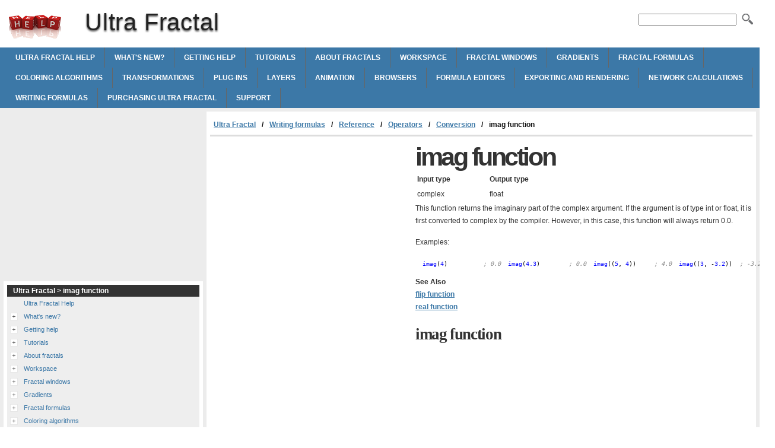

--- FILE ---
content_type: text/html
request_url: http://ultrafractal.helpmax.net/en/writing-formulas/reference/operators/conversion/imag-function/
body_size: 9046
content:
<!doctype html><html lang=en xml:lang=en>
<head>
<meta charset=utf-8>
<meta content="width=device-width,minimum-scale=1" name=viewport>
<title>imag function | Ultra Fractal</title>
<link rel=stylesheet href=http://d2nwkt1g6n1fev.cloudfront.net/helpmax/wp-content/themes/submax/style.min.v4.css><link rel="shortcut icon" href=http://d2nwkt1g6n1fev.cloudfront.net/helpmax/wp-content/themes/submax/favicon.ico>
<script>
  var _gaq = _gaq || [];
  _gaq.push(['_setAccount', 'UA-10840677-1']);
  _gaq.push(['_setDomainName', '.helpmax.net']);
  _gaq.push(['_trackPageview']);

  (function() {
    var ga = document.createElement('script'); ga.type = 'text/javascript'; ga.async = true;
    ga.src = ('https:' == document.location.protocol ? 'https://ssl' : 'http://www') + '.google-analytics.com/ga.js';
    var s = document.getElementsByTagName('script')[0]; s.parentNode.insertBefore(ga, s);
  })();
</script>
<meta name=generator content="WordPress 3.4.1">
<meta name=description content="imag function Input type Output type complex float This function returns the imaginary part of the complex argument. If the argument">
<link rel=canonical href=http://ultrafractal.helpmax.net/en/writing-formulas/reference/operators/conversion/imag-function/>
</head>
<body>
<div id=wrapper>
<div id=head>
<div class=clearfloat>
<a href=/ hreflang=en title="Ultra Fractal" id=logo>Ultra Fractal</a>
<div id=tagline><h1>Ultra Fractal</h1></div>
<div class=right>
<form id=searchform class=left action=http://ultrafractal.helpmax.net/>
<div><input name=s id=s onfocus="this.value=''"><button id=searchimg></button></div>
</form>
</div>
</div>
<div id=navbar class=clearfloat>
<ul id=page-bar class="left clearfloat">
<li><a href=http://ultrafractal.helpmax.net/en/ultra-fractal-help/>Ultra Fractal Help</a>
<li><a href=http://ultrafractal.helpmax.net/en/whats-new/>What's new?</a>
<li><a href=http://ultrafractal.helpmax.net/en/getting-help/>Getting help</a>
<li><a href=http://ultrafractal.helpmax.net/en/tutorials/>Tutorials</a>
<li><a href=http://ultrafractal.helpmax.net/en/about-fractals/>About fractals</a>
<li><a href=http://ultrafractal.helpmax.net/en/workspace/>Workspace</a>
<li><a href=http://ultrafractal.helpmax.net/en/fractal-windows/>Fractal windows</a>
<li><a href=http://ultrafractal.helpmax.net/en/gradients/>Gradients</a>
<li><a href=http://ultrafractal.helpmax.net/en/fractal-formulas/>Fractal formulas</a>
<li><a href=http://ultrafractal.helpmax.net/en/coloring-algorithms/>Coloring algorithms</a>
<li><a href=http://ultrafractal.helpmax.net/en/transformations/>Transformations</a>
<li><a href=http://ultrafractal.helpmax.net/en/plug-ins/>Plug-ins</a>
<li><a href=http://ultrafractal.helpmax.net/en/layers/>Layers</a>
<li><a href=http://ultrafractal.helpmax.net/en/animation/>Animation</a>
<li><a href=http://ultrafractal.helpmax.net/en/browsers/>Browsers</a>
<li><a href=http://ultrafractal.helpmax.net/en/formula-editors/>Formula editors</a>
<li><a href=http://ultrafractal.helpmax.net/en/exporting-and-rendering/>Exporting and rendering</a>
<li><a href=http://ultrafractal.helpmax.net/en/network-calculations/>Network calculations</a>
<li><a href=http://ultrafractal.helpmax.net/en/writing-formulas/>Writing formulas</a>
<li><a href=http://ultrafractal.helpmax.net/en/purchasing-ultra-fractal/>Purchasing Ultra Fractal</a>
<li><a href=http://ultrafractal.helpmax.net/en/support/>Support</a>
</ul>
</div>
</div>
<div class="container clearfix">
<div id=content>
<div class=post id=post_342>
<div id=breadcrumbs class=clearfix><ul><li><a href=http://ultrafractal.helpmax.net/en/>Ultra Fractal</a><li><a href=http://ultrafractal.helpmax.net/en/writing-formulas/>Writing formulas</a><li><a href=http://ultrafractal.helpmax.net/en/writing-formulas/reference/>Reference</a><li><a href=http://ultrafractal.helpmax.net/en/writing-formulas/reference/operators/>Operators</a><li><a href=http://ultrafractal.helpmax.net/en/writing-formulas/reference/operators/conversion/>Conversion</a><li>imag function</ul></div>
<div class=adcontent><script async src=//pagead2.googlesyndication.com/pagead/js/adsbygoogle.js></script>
<ins class=adsbygoogle style=display:block data-ad-client=ca-pub-9439148134216892 data-ad-slot=7296523840 data-ad-format=rectangle></ins>
<script>
(adsbygoogle = window.adsbygoogle || []).push({});
</script>
</div>
<h1>imag function</h1>
<table>
<tr>
<td width=120><b>Input type</b> <td width=120><b>Output type</b> <tr>
<td>complex
<td>float
</table>
<p>This function returns the imaginary part of the complex argument. If the argument is of type int or float, it is first converted to complex by the compiler. However, in this case, this function will always return 0.0.
<p>Examples:
<pre>  <font color=#0000ff>imag</font><font color=#000000>(</font><font color=#0000ff>4</font><font color=#000000>)          </font><font color=#808080><i>; 0.0  </i></font><font color=#0000ff>imag</font><font color=#000000>(</font><font color=#0000ff>4.3</font><font color=#000000>)        </font><font color=#808080><i>; 0.0  </i></font><font color=#0000ff>imag</font><font color=#000000>((</font><font color=#0000ff>5</font><font color=#000000>, </font><font color=#0000ff>4</font><font color=#000000>))     </font><font color=#808080><i>; 4.0  </i></font><font color=#0000ff>imag</font><font color=#000000>((</font><font color=#0000ff>3</font><font color=#000000>, -</font><font color=#0000ff>3.2</font><font color=#000000>))  </font><font color=#808080><i>; -3.2  </i></font>  </pre>
<p><b>See Also</b><br> <a href=http://ultrafractal.helpmax.net/en/writing-formulas/reference/operators/miscellaneous/flip-function/ title="Ultra Fractal: flip function">flip function</a><br> <a href=http://ultrafractal.helpmax.net/en/writing-formulas/reference/operators/conversion/real-function/ title="Ultra Fractal: real function">real function</a> <div class=adbottom><script async src=//pagead2.googlesyndication.com/pagead/js/adsbygoogle.js></script>
<ins class=adsbygoogle style=display:block data-ad-client=ca-pub-9439148134216892 data-ad-slot=1249990244 data-ad-format=rectangle></ins>
<script>
(adsbygoogle = window.adsbygoogle || []).push({});
</script>
</div> <h2 class=title>imag function</h2>
</div>
</div>
<div id=sidebar>
<div class=adsidebar><script async src=//pagead2.googlesyndication.com/pagead/js/adsbygoogle.js></script>
<ins class=adsbygoogle style=display:block data-ad-client=ca-pub-9439148134216892 data-ad-slot=2726723447 data-ad-format=rectangle></ins>
<script>
(adsbygoogle = window.adsbygoogle || []).push({});
</script>
</div>
<div class=sidebar-cont>
<h3>Ultra Fractal > imag function</h3>
<ul id=treeview data-curpage=342>
<li data-id=2><a href=http://ultrafractal.helpmax.net/en/ultra-fractal-help/>Ultra Fractal Help</a>
<li data-id=5><a href=http://ultrafractal.helpmax.net/en/whats-new/>What's new?</a>
<ul>
<li data-id=6><a href=http://ultrafractal.helpmax.net/en/whats-new/whats-new-in-ultra-fractal-5/>What's new in Ultra Fractal 5?</a>
<li data-id=7><a href=http://ultrafractal.helpmax.net/en/whats-new/new-compiler-features/>New compiler features</a>
</ul>
<li data-id=8><a href=http://ultrafractal.helpmax.net/en/getting-help/>Getting help</a>
<ul>
<li data-id=9><a href=http://ultrafractal.helpmax.net/en/getting-help/getting-help/>Getting help</a>
<li data-id=10><a href=http://ultrafractal.helpmax.net/en/getting-help/context-sensitive-help/>Context-sensitive help</a>
<li data-id=11><a href=http://ultrafractal.helpmax.net/en/getting-help/help-for-formula-authors/>Help for formula authors</a>
</ul>
<li data-id=12><a href=http://ultrafractal.helpmax.net/en/tutorials/>Tutorials</a>
<ul>
<li data-id=13><a href=http://ultrafractal.helpmax.net/en/tutorials/tutorials/>Tutorials</a>
<li data-id=14><a href=http://ultrafractal.helpmax.net/en/tutorials/quick-start-tutorial/>Quick Start Tutorial</a>
<ul>
<li data-id=15><a href=http://ultrafractal.helpmax.net/en/tutorials/quick-start-tutorial/creating-a-fractal-image/>Creating a fractal image</a>
<li data-id=16><a href=http://ultrafractal.helpmax.net/en/tutorials/quick-start-tutorial/changing-formula-parameters/>Changing formula parameters</a>
<li data-id=17><a href=http://ultrafractal.helpmax.net/en/tutorials/quick-start-tutorial/applying-a-coloring-algorithm/>Applying a coloring algorithm</a>
<li data-id=18><a href=http://ultrafractal.helpmax.net/en/tutorials/quick-start-tutorial/saving-your-fractal/>Saving your fractal</a>
<li data-id=19><a href=http://ultrafractal.helpmax.net/en/tutorials/quick-start-tutorial/opening-your-saved-fractal/>Opening your saved fractal</a>
</ul>
<li data-id=20><a href=http://ultrafractal.helpmax.net/en/tutorials/learning-basic-skills/>Learning basic skills</a>
<ul>
<li data-id=21><a href=http://ultrafractal.helpmax.net/en/tutorials/learning-basic-skills/learning-basic-skills/>Learning basic skills</a>
<li data-id=22><a href=http://ultrafractal.helpmax.net/en/tutorials/learning-basic-skills/learning-to-use-switch-mode/>Learning to use Switch Mode</a>
<li data-id=23><a href=http://ultrafractal.helpmax.net/en/tutorials/learning-basic-skills/using-the-explore-tool/>Using the Explore tool</a>
<li data-id=24><a href=http://ultrafractal.helpmax.net/en/tutorials/learning-basic-skills/synchronizing-the-julia-seed/>Synchronizing the Julia Seed</a>
<li data-id=25><a href=http://ultrafractal.helpmax.net/en/tutorials/learning-basic-skills/zooming-into-the-image/>Zooming into the image</a>
<li data-id=26><a href=http://ultrafractal.helpmax.net/en/tutorials/learning-basic-skills/synchronizing-the-location/>Synchronizing the location</a>
<li data-id=27><a href=http://ultrafractal.helpmax.net/en/tutorials/learning-basic-skills/adding-outside-coloring/>Adding outside coloring</a>
<li data-id=28><a href=http://ultrafractal.helpmax.net/en/tutorials/learning-basic-skills/working-with-the-gradient/>Working with the gradient</a>
<li data-id=29><a href=http://ultrafractal.helpmax.net/en/tutorials/learning-basic-skills/synchronizing-colors-and-saving-the-image/>Synchronizing colors and Saving the image</a>
</ul>
<li data-id=30><a href=http://ultrafractal.helpmax.net/en/tutorials/working-with-layers/>Working with layers</a>
<ul>
<li data-id=31><a href=http://ultrafractal.helpmax.net/en/tutorials/working-with-layers/working-with-layers/>Working with layers</a>
<li data-id=32><a href=http://ultrafractal.helpmax.net/en/tutorials/working-with-layers/coloring-the-new-layer/>Coloring the new layer</a>
<li data-id=33><a href=http://ultrafractal.helpmax.net/en/tutorials/working-with-layers/editing-the-gradient/>Editing the gradient</a>
<li data-id=34><a href=http://ultrafractal.helpmax.net/en/tutorials/working-with-layers/learning-about-layer-opacity/>Learning about layer opacity</a>
<li data-id=35><a href=http://ultrafractal.helpmax.net/en/tutorials/working-with-layers/learning-about-merge-modes/>Learning about merge modes</a>
<li data-id=36><a href=http://ultrafractal.helpmax.net/en/tutorials/working-with-layers/adding-a-third-layer/>Adding a third layer</a>
<li data-id=37><a href=http://ultrafractal.helpmax.net/en/tutorials/working-with-layers/transparency-in-the-gradient/>Transparency in the gradient</a>
<li data-id=38><a href=http://ultrafractal.helpmax.net/en/tutorials/working-with-layers/adding-control-points/>Adding control points</a>
</ul>
<li data-id=39><a href=http://ultrafractal.helpmax.net/en/tutorials/learning-about-transformations/>Learning about transformations</a>
<ul>
<li data-id=40><a href=http://ultrafractal.helpmax.net/en/tutorials/learning-about-transformations/learning-about-transformations/>Learning about transformations</a>
<li data-id=41><a href=http://ultrafractal.helpmax.net/en/tutorials/learning-about-transformations/using-the-kaleidoscope-transformation/>Using the Kaleidoscope transformation</a>
<li data-id=42><a href=http://ultrafractal.helpmax.net/en/tutorials/learning-about-transformations/using-3d-mapping/>Using 3D Mapping</a>
<li data-id=43><a href=http://ultrafractal.helpmax.net/en/tutorials/learning-about-transformations/twist-transformation/>Twist transformation</a>
<li data-id=44><a href=http://ultrafractal.helpmax.net/en/tutorials/learning-about-transformations/mapping-a-sphere/>Mapping a sphere</a>
<li data-id=45><a href=http://ultrafractal.helpmax.net/en/tutorials/learning-about-transformations/adding-a-frame/>Adding a frame</a>
<li data-id=46><a href=http://ultrafractal.helpmax.net/en/tutorials/learning-about-transformations/zooming-with-multiple-layers/>Zooming with multiple layers</a>
<li data-id=47><a href=http://ultrafractal.helpmax.net/en/tutorials/learning-about-transformations/using-the-clipping-transformation/>Using the Clipping transformation</a>
<li data-id=48><a href=http://ultrafractal.helpmax.net/en/tutorials/learning-about-transformations/exporting-the-image/>Exporting the image</a>
</ul>
<li data-id=49><a href=http://ultrafractal.helpmax.net/en/tutorials/masking/>Masking</a>
<ul>
<li data-id=50><a href=http://ultrafractal.helpmax.net/en/tutorials/masking/introduction-to-masking/>Introduction to masking</a>
<li data-id=51><a href=http://ultrafractal.helpmax.net/en/tutorials/masking/layer-2-waves-trap/>Layer 2 - Waves Trap</a>
<li data-id=52><a href=http://ultrafractal.helpmax.net/en/tutorials/masking/layer-3-box-trap/>Layer 3 - Box Trap</a>
<li data-id=53><a href=http://ultrafractal.helpmax.net/en/tutorials/masking/fine-tuning-the-gradient/>Fine-tuning the gradient</a>
<li data-id=54><a href=http://ultrafractal.helpmax.net/en/tutorials/masking/layer-4-gaussian-integer/>Layer 4 - Gaussian Integer</a>
<li data-id=55><a href=http://ultrafractal.helpmax.net/en/tutorials/masking/adding-a-mask-layer/>Adding a mask layer</a>
<li data-id=56><a href=http://ultrafractal.helpmax.net/en/tutorials/masking/editing-the-mask/>Editing the mask</a>
<li data-id=57><a href=http://ultrafractal.helpmax.net/en/tutorials/masking/rendering-the-image/>Rendering the image</a>
<li data-id=58><a href=http://ultrafractal.helpmax.net/en/tutorials/masking/some-final-thoughts/>Some final thoughts</a>
</ul>
<li data-id=59><a href=http://ultrafractal.helpmax.net/en/tutorials/working-with-animations/>Working with animations</a>
<ul>
<li data-id=60><a href=http://ultrafractal.helpmax.net/en/tutorials/working-with-animations/working-with-animations/>Working with animations</a>
<li data-id=61><a href=http://ultrafractal.helpmax.net/en/tutorials/working-with-animations/making-a-zoom-movie/>Making a zoom movie</a>
<li data-id=62><a href=http://ultrafractal.helpmax.net/en/tutorials/working-with-animations/playing-the-movie/>Playing the movie</a>
<li data-id=63><a href=http://ultrafractal.helpmax.net/en/tutorials/working-with-animations/experimenting-with-animate-mode/>Experimenting with Animate mode</a>
<li data-id=64><a href=http://ultrafractal.helpmax.net/en/tutorials/working-with-animations/extending-the-animation/>Extending the animation</a>
<li data-id=65><a href=http://ultrafractal.helpmax.net/en/tutorials/working-with-animations/using-the-timeline-tool-window/>Using the Timeline tool window</a>
<li data-id=66><a href=http://ultrafractal.helpmax.net/en/tutorials/working-with-animations/adding-gradient-animation/>Adding gradient animation</a>
<li data-id=67><a href=http://ultrafractal.helpmax.net/en/tutorials/working-with-animations/adding-a-new-layer/>Adding a new layer</a>
<li data-id=68><a href=http://ultrafractal.helpmax.net/en/tutorials/working-with-animations/rendering-the-animation/>Rendering the animation</a>
</ul>
</ul>
<li data-id=69><a href=http://ultrafractal.helpmax.net/en/about-fractals/>About fractals</a>
<ul>
<li data-id=70><a href=http://ultrafractal.helpmax.net/en/about-fractals/what-are-fractals/>What are fractals?</a>
<li data-id=71><a href=http://ultrafractal.helpmax.net/en/about-fractals/self-similarity/>Self-similarity</a>
<li data-id=72><a href=http://ultrafractal.helpmax.net/en/about-fractals/julia-sets/>Julia sets</a>
<li data-id=73><a href=http://ultrafractal.helpmax.net/en/about-fractals/the-mandelbrot-set/>The Mandelbrot set</a>
<li data-id=74><a href=http://ultrafractal.helpmax.net/en/about-fractals/fractals-today/>Fractals today</a>
<li data-id=75><a href=http://ultrafractal.helpmax.net/en/about-fractals/where-to-start/>Where to start</a>
</ul>
<li data-id=76><a href=http://ultrafractal.helpmax.net/en/workspace/>Workspace</a>
<ul>
<li data-id=77><a href=http://ultrafractal.helpmax.net/en/workspace/workspace-overview/>Workspace overview</a>
<li data-id=78><a href=http://ultrafractal.helpmax.net/en/workspace/working-with-tool-windows/>Working with tool windows</a>
<li data-id=79><a href=http://ultrafractal.helpmax.net/en/workspace/tool-windows-overview/>Tool windows overview</a>
<li data-id=80><a href=http://ultrafractal.helpmax.net/en/workspace/layer-properties-tool-window/>Layer Properties tool window</a>
<li data-id=81><a href=http://ultrafractal.helpmax.net/en/workspace/fractal-properties-tool-window/>Fractal Properties tool window</a>
<li data-id=82><a href=http://ultrafractal.helpmax.net/en/workspace/fractal-mode-tool-window/>Fractal Mode tool window</a>
<li data-id=83><a href=http://ultrafractal.helpmax.net/en/workspace/statistics-tool-window/>Statistics tool window</a>
<li data-id=84><a href=http://ultrafractal.helpmax.net/en/workspace/color-cycling-tool-window/>Color cycling tool window</a>
<li data-id=85><a href=http://ultrafractal.helpmax.net/en/workspace/network-tool-window/>Network tool window</a>
<li data-id=86><a href=http://ultrafractal.helpmax.net/en/workspace/render-to-disk-tool-window/>Render to Disk tool window</a>
<li data-id=87><a href=http://ultrafractal.helpmax.net/en/workspace/compiler-messages-tool-window/>Compiler Messages tool window</a>
<li data-id=88><a href=http://ultrafractal.helpmax.net/en/workspace/options-dialog/>Options dialog</a>
</ul>
<li data-id=89><a href=http://ultrafractal.helpmax.net/en/fractal-windows/>Fractal windows</a>
<ul>
<li data-id=90><a href=http://ultrafractal.helpmax.net/en/fractal-windows/fractal-windows/>Fractal windows</a>
<li data-id=91><a href=http://ultrafractal.helpmax.net/en/fractal-windows/normal-mode/>Normal mode</a>
<li data-id=92><a href=http://ultrafractal.helpmax.net/en/fractal-windows/select-mode/>Select mode</a>
<li data-id=93><a href=http://ultrafractal.helpmax.net/en/fractal-windows/switch-mode/>Switch mode</a>
<li data-id=94><a href=http://ultrafractal.helpmax.net/en/fractal-windows/opening-and-saving-fractals/>Opening and saving fractals</a>
<li data-id=95><a href=http://ultrafractal.helpmax.net/en/fractal-windows/parameter-files/>Parameter files</a>
<li data-id=96><a href=http://ultrafractal.helpmax.net/en/fractal-windows/copying-and-pasting-fractals/>Copying and pasting fractals</a>
<li data-id=97><a href=http://ultrafractal.helpmax.net/en/fractal-windows/fractal-history-list/>Fractal history list</a>
<li data-id=98><a href=http://ultrafractal.helpmax.net/en/fractal-windows/full-screen-mode/>Full screen mode</a>
<li data-id=99><a href=http://ultrafractal.helpmax.net/en/fractal-windows/default-fractal/>Default fractal</a>
<li data-id=100><a href=http://ultrafractal.helpmax.net/en/fractal-windows/copyright-and-tweaking/>Copyright and tweaking</a>
<li data-id=101><a href=http://ultrafractal.helpmax.net/en/fractal-windows/calculation-details/>Calculation details</a>
</ul>
<li data-id=102><a href=http://ultrafractal.helpmax.net/en/gradients/>Gradients</a>
<ul>
<li data-id=103><a href=http://ultrafractal.helpmax.net/en/gradients/gradients/>Gradients</a>
<li data-id=104><a href=http://ultrafractal.helpmax.net/en/gradients/gradient-toolbar/>Gradient toolbar</a>
<li data-id=105><a href=http://ultrafractal.helpmax.net/en/gradients/how-gradients-work/>How gradients work</a>
<li data-id=106><a href=http://ultrafractal.helpmax.net/en/gradients/editing-gradients/>Editing gradients</a>
<li data-id=107><a href=http://ultrafractal.helpmax.net/en/gradients/transparent-gradients/>Transparent gradients</a>
<li data-id=108><a href=http://ultrafractal.helpmax.net/en/gradients/adjusting-gradients/>Adjusting gradients</a>
<li data-id=109><a href=http://ultrafractal.helpmax.net/en/gradients/opening-and-saving-gradients/>Opening and saving gradients</a>
</ul>
<li data-id=110><a href=http://ultrafractal.helpmax.net/en/fractal-formulas/>Fractal formulas</a>
<ul>
<li data-id=111><a href=http://ultrafractal.helpmax.net/en/fractal-formulas/fractal-formulas/>Fractal formulas</a>
<li data-id=112><a href=http://ultrafractal.helpmax.net/en/fractal-formulas/working-with-fractal-formulas/>Working with fractal formulas</a>
<li data-id=113><a href=http://ultrafractal.helpmax.net/en/fractal-formulas/maximum-iterations/>Maximum iterations</a>
<li data-id=114><a href=http://ultrafractal.helpmax.net/en/fractal-formulas/formula-parameters/>Formula parameters</a>
<li data-id=115><a href=http://ultrafractal.helpmax.net/en/fractal-formulas/explore/>Explore</a>
<li data-id=116><a href=http://ultrafractal.helpmax.net/en/fractal-formulas/eyedropper/>Eyedropper</a>
<li data-id=117><a href=http://ultrafractal.helpmax.net/en/fractal-formulas/presets/>Presets</a>
<li data-id=118><a href=http://ultrafractal.helpmax.net/en/fractal-formulas/arbitrary-precision/>Arbitrary precision</a>
<li data-id=119><a href=http://ultrafractal.helpmax.net/en/fractal-formulas/public-formulas/>Public formulas</a>
<li data-id=120><a href=http://ultrafractal.helpmax.net/en/fractal-formulas/standard-fractal-formulas/>Standard fractal formulas</a>
<ul>
<li data-id=121><a href=http://ultrafractal.helpmax.net/en/fractal-formulas/standard-fractal-formulas/embossed-julia-mandelbrot-newton/>Embossed (Julia, Mandelbrot, Newton)</a>
<li data-id=122><a href=http://ultrafractal.helpmax.net/en/fractal-formulas/standard-fractal-formulas/julia/>Julia</a>
<li data-id=123><a href=http://ultrafractal.helpmax.net/en/fractal-formulas/standard-fractal-formulas/julia-built-in/>Julia (Built-in)</a>
<li data-id=124><a href=http://ultrafractal.helpmax.net/en/fractal-formulas/standard-fractal-formulas/lambda-julia-mandelbrot/>Lambda (Julia, Mandelbrot)</a>
<li data-id=125><a href=http://ultrafractal.helpmax.net/en/fractal-formulas/standard-fractal-formulas/magnet-1-and-2-julia-mandelbrot/>Magnet 1 and 2 (Julia, Mandelbrot)</a>
<li data-id=126><a href=http://ultrafractal.helpmax.net/en/fractal-formulas/standard-fractal-formulas/mandelbrot/>Mandelbrot</a>
<li data-id=127><a href=http://ultrafractal.helpmax.net/en/fractal-formulas/standard-fractal-formulas/mandelbrot-built-in/>Mandelbrot (Built-in)</a>
<li data-id=128><a href=http://ultrafractal.helpmax.net/en/fractal-formulas/standard-fractal-formulas/newton/>Newton</a>
<li data-id=129><a href=http://ultrafractal.helpmax.net/en/fractal-formulas/standard-fractal-formulas/nova-julia-mandelbrot/>Nova (Julia, Mandelbrot)</a>
<li data-id=130><a href=http://ultrafractal.helpmax.net/en/fractal-formulas/standard-fractal-formulas/phoenix-julia-mandelbrot/>Phoenix (Julia, Mandelbrot)</a>
<li data-id=131><a href=http://ultrafractal.helpmax.net/en/fractal-formulas/standard-fractal-formulas/pixel/>Pixel</a>
<li data-id=132><a href=http://ultrafractal.helpmax.net/en/fractal-formulas/standard-fractal-formulas/plug-in-formula/>Plug-In Formula</a>
<li data-id=133><a href=http://ultrafractal.helpmax.net/en/fractal-formulas/standard-fractal-formulas/slope-julia-mandelbrot-newton/>Slope (Julia, Mandelbrot, Newton)</a>
</ul>
</ul>
<li data-id=134><a href=http://ultrafractal.helpmax.net/en/coloring-algorithms/>Coloring algorithms</a>
<ul>
<li data-id=135><a href=http://ultrafractal.helpmax.net/en/coloring-algorithms/coloring-algorithms/>Coloring algorithms</a>
<li data-id=136><a href=http://ultrafractal.helpmax.net/en/coloring-algorithms/inside-and-outside/>Inside and outside</a>
<li data-id=137><a href=http://ultrafractal.helpmax.net/en/coloring-algorithms/working-with-coloring-algorithms/>Working with coloring algorithms</a>
<li data-id=138><a href=http://ultrafractal.helpmax.net/en/coloring-algorithms/using-images/>Using images</a>
<li data-id=139><a href=http://ultrafractal.helpmax.net/en/coloring-algorithms/combining-fractals-with-images/>Combining fractals with images</a>
<li data-id=140><a href=http://ultrafractal.helpmax.net/en/coloring-algorithms/coloring-settings/>Coloring settings</a>
<li data-id=141><a href=http://ultrafractal.helpmax.net/en/coloring-algorithms/solid-color/>Solid color</a>
<ul>
<li data-id=142><a href=http://ultrafractal.helpmax.net/en/coloring-algorithms/solid-color/basic/>Basic</a>
<li data-id=143><a href=http://ultrafractal.helpmax.net/en/coloring-algorithms/solid-color/binary-decomposition/>Binary Decomposition</a>
<li data-id=144><a href=http://ultrafractal.helpmax.net/en/coloring-algorithms/solid-color/decomposition/>Decomposition</a>
<li data-id=145><a href=http://ultrafractal.helpmax.net/en/coloring-algorithms/solid-color/direct-orbit-traps/>Direct Orbit Traps</a>
<li data-id=146><a href=http://ultrafractal.helpmax.net/en/coloring-algorithms/solid-color/distance-estimator/>Distance Estimator</a>
<li data-id=147><a href=http://ultrafractal.helpmax.net/en/coloring-algorithms/solid-color/emboss/>Emboss</a>
<li data-id=148><a href=http://ultrafractal.helpmax.net/en/coloring-algorithms/solid-color/exponential-smoothing/>Exponential Smoothing</a>
<li data-id=149><a href=http://ultrafractal.helpmax.net/en/coloring-algorithms/solid-color/gaussian-integer/>Gaussian Integer</a>
<li data-id=150><a href=http://ultrafractal.helpmax.net/en/coloring-algorithms/solid-color/gradient/>Gradient</a>
<li data-id=151><a href=http://ultrafractal.helpmax.net/en/coloring-algorithms/solid-color/image/>Image</a>
<li data-id=152><a href=http://ultrafractal.helpmax.net/en/coloring-algorithms/solid-color/lighting/>Lighting</a>
<li data-id=153><a href=http://ultrafractal.helpmax.net/en/coloring-algorithms/solid-color/none/>None</a>
<li data-id=154><a href=http://ultrafractal.helpmax.net/en/coloring-algorithms/solid-color/orbit-traps/>Orbit Traps</a>
<li data-id=155><a href=http://ultrafractal.helpmax.net/en/coloring-algorithms/solid-color/plug-in-coloring-gradient-direct/>Plug-In Coloring (Gradient, Direct)</a>
<li data-id=156><a href=http://ultrafractal.helpmax.net/en/coloring-algorithms/solid-color/smooth-mandelbrot/>Smooth (Mandelbrot)</a>
<li data-id=157><a href=http://ultrafractal.helpmax.net/en/coloring-algorithms/solid-color/triangle-inequality-average/>Triangle Inequality Average</a>
</ul>
</ul>
<li data-id=158><a href=http://ultrafractal.helpmax.net/en/transformations/>Transformations</a>
<ul>
<li data-id=159><a href=http://ultrafractal.helpmax.net/en/transformations/transformations/>Transformations</a>
<ul>
<li data-id=160><a href=http://ultrafractal.helpmax.net/en/transformations/transformations/3d-mapping/>3D Mapping</a>
<li data-id=161><a href=http://ultrafractal.helpmax.net/en/transformations/transformations/aspect-ratio/>Aspect Ratio</a>
<li data-id=162><a href=http://ultrafractal.helpmax.net/en/transformations/transformations/clipping/>Clipping</a>
<li data-id=163><a href=http://ultrafractal.helpmax.net/en/transformations/transformations/glass-hemisphere/>Glass Hemisphere</a>
<li data-id=164><a href=http://ultrafractal.helpmax.net/en/transformations/transformations/inverse/>Inverse</a>
<li data-id=165><a href=http://ultrafractal.helpmax.net/en/transformations/transformations/kaleidoscope/>Kaleidoscope</a>
<li data-id=166><a href=http://ultrafractal.helpmax.net/en/transformations/transformations/lake/>Lake</a>
<li data-id=167><a href=http://ultrafractal.helpmax.net/en/transformations/transformations/mirror/>Mirror</a>
<li data-id=168><a href=http://ultrafractal.helpmax.net/en/transformations/transformations/plug-in-clipping/>Plug-In Clipping</a>
<li data-id=169><a href=http://ultrafractal.helpmax.net/en/transformations/transformations/plug-in-transformation/>Plug-In Transformation</a>
<li data-id=170><a href=http://ultrafractal.helpmax.net/en/transformations/transformations/ripples/>Ripples</a>
<li data-id=171><a href=http://ultrafractal.helpmax.net/en/transformations/transformations/twist/>Twist</a>
</ul>
</ul>
<li data-id=172><a href=http://ultrafractal.helpmax.net/en/plug-ins/>Plug-ins</a>
<ul>
<li data-id=173><a href=http://ultrafractal.helpmax.net/en/plug-ins/plug-ins/>Plug-ins</a>
<li data-id=174><a href=http://ultrafractal.helpmax.net/en/plug-ins/example-1-formula-plug-ins/>Example 1 - Formula plug-ins</a>
<li data-id=175><a href=http://ultrafractal.helpmax.net/en/plug-ins/example-2-orbit-trap-plug-ins/>Example 2 - Orbit trap plug-ins</a>
</ul>
<li data-id=176><a href=http://ultrafractal.helpmax.net/en/layers/>Layers</a>
<ul>
<li data-id=177><a href=http://ultrafractal.helpmax.net/en/layers/layers/>Layers</a>
<li data-id=178><a href=http://ultrafractal.helpmax.net/en/layers/how-layers-are-merged/>How layers are merged</a>
<li data-id=179><a href=http://ultrafractal.helpmax.net/en/layers/working-with-layers/>Working with layers</a>
<li data-id=180><a href=http://ultrafractal.helpmax.net/en/layers/merge-modes/>Merge modes</a>
<li data-id=181><a href=http://ultrafractal.helpmax.net/en/layers/transparent-layers/>Transparent layers</a>
<li data-id=182><a href=http://ultrafractal.helpmax.net/en/layers/masks/>Masks</a>
<li data-id=183><a href=http://ultrafractal.helpmax.net/en/layers/working-with-masks/>Working with masks</a>
<li data-id=184><a href=http://ultrafractal.helpmax.net/en/layers/layer-groups/>Layer groups</a>
</ul>
<li data-id=185><a href=http://ultrafractal.helpmax.net/en/animation/>Animation</a>
<ul>
<li data-id=186><a href=http://ultrafractal.helpmax.net/en/animation/animation/>Animation</a>
<li data-id=187><a href=http://ultrafractal.helpmax.net/en/animation/creating-animations/>Creating animations</a>
<li data-id=188><a href=http://ultrafractal.helpmax.net/en/animation/animation-keys/>Animation keys</a>
<li data-id=189><a href=http://ultrafractal.helpmax.net/en/animation/animate-mode/>Animate mode</a>
<li data-id=190><a href=http://ultrafractal.helpmax.net/en/animation/animation-bar/>Animation bar</a>
<li data-id=191><a href=http://ultrafractal.helpmax.net/en/animation/playing-animations/>Playing animations</a>
<li data-id=192><a href=http://ultrafractal.helpmax.net/en/animation/animating-locations/>Animating locations</a>
<li data-id=193><a href=http://ultrafractal.helpmax.net/en/animation/animating-parameters/>Animating parameters</a>
<li data-id=194><a href=http://ultrafractal.helpmax.net/en/animation/animating-gradients/>Animating gradients</a>
<li data-id=195><a href=http://ultrafractal.helpmax.net/en/animation/animating-layers/>Animating layers</a>
<li data-id=196><a href=http://ultrafractal.helpmax.net/en/animation/time-settings/>Time settings</a>
<li data-id=197><a href=http://ultrafractal.helpmax.net/en/animation/editing-animations/>Editing animations</a>
<li data-id=198><a href=http://ultrafractal.helpmax.net/en/animation/timeline/>Timeline</a>
<li data-id=199><a href=http://ultrafractal.helpmax.net/en/animation/interpolation/>Interpolation</a>
<li data-id=200><a href=http://ultrafractal.helpmax.net/en/animation/exponential-interpolation/>Exponential interpolation</a>
</ul>
<li data-id=201><a href=http://ultrafractal.helpmax.net/en/browsers/>Browsers</a>
<ul>
<li data-id=202><a href=http://ultrafractal.helpmax.net/en/browsers/browsers/>Browsers</a>
<li data-id=203><a href=http://ultrafractal.helpmax.net/en/browsers/browser-toolbar/>Browser toolbar</a>
<li data-id=204><a href=http://ultrafractal.helpmax.net/en/browsers/modal-browsers/>Modal browsers</a>
<li data-id=205><a href=http://ultrafractal.helpmax.net/en/browsers/file-types/>File types</a>
<li data-id=206><a href=http://ultrafractal.helpmax.net/en/browsers/library-mode/>Library mode</a>
<li data-id=207><a href=http://ultrafractal.helpmax.net/en/browsers/view-style/>View style</a>
<li data-id=208><a href=http://ultrafractal.helpmax.net/en/browsers/opening-files-and-entries/>Opening files and entries</a>
<li data-id=209><a href=http://ultrafractal.helpmax.net/en/browsers/organizing-your-work/>Organizing your work</a>
<li data-id=210><a href=http://ultrafractal.helpmax.net/en/browsers/finding-files-and-entries/>Finding files and entries</a>
<li data-id=211><a href=http://ultrafractal.helpmax.net/en/browsers/formula-ratings/>Formula ratings</a>
</ul>
<li data-id=212><a href=http://ultrafractal.helpmax.net/en/formula-editors/>Formula editors</a>
<ul>
<li data-id=213><a href=http://ultrafractal.helpmax.net/en/formula-editors/formula-editors/>Formula editors</a>
<li data-id=214><a href=http://ultrafractal.helpmax.net/en/formula-editors/editing-formulas/>Editing formulas</a>
<li data-id=215><a href=http://ultrafractal.helpmax.net/en/formula-editors/finding-text-and-formulas/>Finding text and formulas</a>
<li data-id=216><a href=http://ultrafractal.helpmax.net/en/formula-editors/indenting-and-commenting/>Indenting and commenting</a>
<li data-id=217><a href=http://ultrafractal.helpmax.net/en/formula-editors/templates/>Templates</a>
</ul>
<li data-id=218><a href=http://ultrafractal.helpmax.net/en/exporting-and-rendering/>Exporting and rendering</a>
<ul>
<li data-id=219><a href=http://ultrafractal.helpmax.net/en/exporting-and-rendering/exporting-and-rendering/>Exporting and rendering</a>
<li data-id=220><a href=http://ultrafractal.helpmax.net/en/exporting-and-rendering/rendering-images/>Rendering images</a>
<li data-id=221><a href=http://ultrafractal.helpmax.net/en/exporting-and-rendering/rendering-animations/>Rendering animations</a>
<li data-id=222><a href=http://ultrafractal.helpmax.net/en/exporting-and-rendering/rendering-parameter-files/>Rendering parameter files</a>
<li data-id=223><a href=http://ultrafractal.helpmax.net/en/exporting-and-rendering/render-jobs/>Render jobs</a>
<li data-id=224><a href=http://ultrafractal.helpmax.net/en/exporting-and-rendering/anti-aliasing/>Anti-aliasing</a>
<li data-id=225><a href=http://ultrafractal.helpmax.net/en/exporting-and-rendering/file-formats/>File formats</a>
<li data-id=226><a href=http://ultrafractal.helpmax.net/en/exporting-and-rendering/resolution/>Resolution</a>
<li data-id=227><a href=http://ultrafractal.helpmax.net/en/exporting-and-rendering/printing/>Printing</a>
</ul>
<li data-id=228><a href=http://ultrafractal.helpmax.net/en/network-calculations/>Network calculations</a>
<ul>
<li data-id=229><a href=http://ultrafractal.helpmax.net/en/network-calculations/network-calculations/>Network calculations</a>
<li data-id=230><a href=http://ultrafractal.helpmax.net/en/network-calculations/network-servers/>Network servers</a>
<li data-id=231><a href=http://ultrafractal.helpmax.net/en/network-calculations/connections/>Connections</a>
<li data-id=232><a href=http://ultrafractal.helpmax.net/en/network-calculations/tips/>Tips</a>
<li data-id=233><a href=http://ultrafractal.helpmax.net/en/network-calculations/security/>Security</a>
</ul>
<li data-id=234><a href=http://ultrafractal.helpmax.net/en/writing-formulas/>Writing formulas</a>
<ul>
<li data-id=235><a href=http://ultrafractal.helpmax.net/en/writing-formulas/writing-formulas/>Writing formulas</a>
<li data-id=236><a href=http://ultrafractal.helpmax.net/en/writing-formulas/creating-a-new-formula/>Creating a new formula</a>
<li data-id=237><a href=http://ultrafractal.helpmax.net/en/writing-formulas/language-basics/>Language basics</a>
<ul>
<li data-id=238><a href=http://ultrafractal.helpmax.net/en/writing-formulas/language-basics/formula-files-and-entries/>Formula files and entries</a>
<li data-id=239><a href=http://ultrafractal.helpmax.net/en/writing-formulas/language-basics/sections/>Sections</a>
<li data-id=240><a href=http://ultrafractal.helpmax.net/en/writing-formulas/language-basics/expressions/>Expressions</a>
<li data-id=241><a href=http://ultrafractal.helpmax.net/en/writing-formulas/language-basics/types/>Types</a>
<li data-id=242><a href=http://ultrafractal.helpmax.net/en/writing-formulas/language-basics/constants/>Constants</a>
<li data-id=243><a href=http://ultrafractal.helpmax.net/en/writing-formulas/language-basics/arrays/>Arrays</a>
<li data-id=244><a href=http://ultrafractal.helpmax.net/en/writing-formulas/language-basics/dynamic-arrays/>Dynamic arrays</a>
<li data-id=245><a href=http://ultrafractal.helpmax.net/en/writing-formulas/language-basics/type-compatibility/>Type compatibility</a>
<li data-id=246><a href=http://ultrafractal.helpmax.net/en/writing-formulas/language-basics/conditionals/>Conditionals</a>
<li data-id=247><a href=http://ultrafractal.helpmax.net/en/writing-formulas/language-basics/loops/>Loops</a>
</ul>
<li data-id=248><a href=http://ultrafractal.helpmax.net/en/writing-formulas/functions-and-classes/>Functions and classes</a>
<ul>
<li data-id=249><a href=http://ultrafractal.helpmax.net/en/writing-formulas/functions-and-classes/functions/>Functions</a>
<li data-id=250><a href=http://ultrafractal.helpmax.net/en/writing-formulas/functions-and-classes/function-arguments/>Function arguments</a>
<li data-id=251><a href=http://ultrafractal.helpmax.net/en/writing-formulas/functions-and-classes/classes/>Classes</a>
<li data-id=252><a href=http://ultrafractal.helpmax.net/en/writing-formulas/functions-and-classes/objects/>Objects</a>
<li data-id=253><a href=http://ultrafractal.helpmax.net/en/writing-formulas/functions-and-classes/member-visibility/>Member visibility</a>
<li data-id=254><a href=http://ultrafractal.helpmax.net/en/writing-formulas/functions-and-classes/inheritance/>Inheritance</a>
<li data-id=255><a href=http://ultrafractal.helpmax.net/en/writing-formulas/functions-and-classes/fields/>Fields</a>
<li data-id=256><a href=http://ultrafractal.helpmax.net/en/writing-formulas/functions-and-classes/methods/>Methods</a>
<li data-id=257><a href=http://ultrafractal.helpmax.net/en/writing-formulas/functions-and-classes/overriding/>Overriding</a>
<li data-id=258><a href=http://ultrafractal.helpmax.net/en/writing-formulas/functions-and-classes/constructors/>Constructors</a>
<li data-id=259><a href=http://ultrafractal.helpmax.net/en/writing-formulas/functions-and-classes/static-methods/>Static methods</a>
<li data-id=260><a href=http://ultrafractal.helpmax.net/en/writing-formulas/functions-and-classes/casting/>Casting</a>
<li data-id=261><a href=http://ultrafractal.helpmax.net/en/writing-formulas/functions-and-classes/plug-in-parameters/>Plug-in parameters</a>
<li data-id=262><a href=http://ultrafractal.helpmax.net/en/writing-formulas/functions-and-classes/writing-plug-ins/>Writing plug-ins</a>
<li data-id=263><a href=http://ultrafractal.helpmax.net/en/writing-formulas/functions-and-classes/parameter-forwards/>Parameter forwards</a>
<li data-id=264><a href=http://ultrafractal.helpmax.net/en/writing-formulas/functions-and-classes/importing-classes/>Importing classes</a>
<li data-id=265><a href=http://ultrafractal.helpmax.net/en/writing-formulas/functions-and-classes/the-common-ulb-file/>The common.ulb file</a>
<li data-id=266><a href=http://ultrafractal.helpmax.net/en/writing-formulas/functions-and-classes/writing-fractal-formulas/>Writing fractal formulas</a>
<li data-id=267><a href=http://ultrafractal.helpmax.net/en/writing-formulas/functions-and-classes/writing-coloring-algorithms/>Writing coloring algorithms</a>
<li data-id=268><a href=http://ultrafractal.helpmax.net/en/writing-formulas/functions-and-classes/writing-direct-coloring-algorithms/>Writing direct coloring algorithms</a>
<li data-id=269><a href=http://ultrafractal.helpmax.net/en/writing-formulas/functions-and-classes/global-sections/>Global sections</a>
<li data-id=270><a href=http://ultrafractal.helpmax.net/en/writing-formulas/functions-and-classes/image-parameters/>Image parameters</a>
<li data-id=271><a href=http://ultrafractal.helpmax.net/en/writing-formulas/functions-and-classes/random-values/>Random values</a>
<li data-id=272><a href=http://ultrafractal.helpmax.net/en/writing-formulas/functions-and-classes/symmetry/>Symmetry</a>
<li data-id=273><a href=http://ultrafractal.helpmax.net/en/writing-formulas/functions-and-classes/switch-feature/>Switch feature</a>
<li data-id=274><a href=http://ultrafractal.helpmax.net/en/writing-formulas/functions-and-classes/providing-help-and-hints/>Providing help and hints</a>
</ul>
<li data-id=275><a href=http://ultrafractal.helpmax.net/en/writing-formulas/reference/>Reference</a>
<ul>
<li data-id=276><a href=http://ultrafractal.helpmax.net/en/writing-formulas/reference/operators/>Operators</a>
<ul>
<li data-id=277><a href=http://ultrafractal.helpmax.net/en/writing-formulas/reference/operators/boolean-negation-operator/>! (boolean negation) operator</a>
<li data-id=278><a href=http://ultrafractal.helpmax.net/en/writing-formulas/reference/operators/inequality-operator/>!= (inequality) operator</a>
<li data-id=279><a href=http://ultrafractal.helpmax.net/en/writing-formulas/reference/operators/modulus-operator/>% (modulus) operator</a>
<li data-id=280><a href=http://ultrafractal.helpmax.net/en/writing-formulas/reference/operators/boolean-and-operator/>&amp;&amp; (boolean AND) operator</a>
<li data-id=281><a href=http://ultrafractal.helpmax.net/en/writing-formulas/reference/operators/greater-than-operator/>&gt; (greater than) operator</a>
<li data-id=282><a href=http://ultrafractal.helpmax.net/en/writing-formulas/reference/operators/greater-than-or-equal-to-operator/>&gt;= (greater than or equal to) operator</a>
<li data-id=283><a href=http://ultrafractal.helpmax.net/en/writing-formulas/reference/operators/less-than-operator/>&lt; (less than) operator</a>
<li data-id=284><a href=http://ultrafractal.helpmax.net/en/writing-formulas/reference/operators/less-than-or-equal-to-operator/>&lt;= (less than or equal to) operator</a>
<li data-id=285><a href=http://ultrafractal.helpmax.net/en/writing-formulas/reference/operators/multiplication-operator/>* (multiplication) operator</a>
<li data-id=286><a href=http://ultrafractal.helpmax.net/en/writing-formulas/reference/operators/member-operator/>. (member) operator</a>
<li data-id=287><a href=http://ultrafractal.helpmax.net/en/writing-formulas/reference/operators/addition-operator/>+ (addition) operator</a>
<li data-id=288><a href=http://ultrafractal.helpmax.net/en/writing-formulas/reference/operators/arithmetic-negation-operator/>- (arithmetic negation) operator</a>
<li data-id=289><a href=http://ultrafractal.helpmax.net/en/writing-formulas/reference/operators/subtraction-operator/>- (subtraction) operator</a>
<li data-id=290><a href=http://ultrafractal.helpmax.net/en/writing-formulas/reference/operators/division-operator/>/ (division) operator</a>
<li data-id=291><a href=http://ultrafractal.helpmax.net/en/writing-formulas/reference/operators/assignment-operator/>= (assignment) operator</a>
<li data-id=292><a href=http://ultrafractal.helpmax.net/en/writing-formulas/reference/operators/equality-operator/>== (equality) operator</a>
<li data-id=293><a href=http://ultrafractal.helpmax.net/en/writing-formulas/reference/operators/power-operator/>^ (power) operator</a>
<li data-id=294><a href=http://ultrafractal.helpmax.net/en/writing-formulas/reference/operators/modulus-squared-operator/>|...| (modulus squared) operator</a>
<li data-id=295><a href=http://ultrafractal.helpmax.net/en/writing-formulas/reference/operators/boolean-or-operator/>|| (boolean OR) operator</a>
<li data-id=296><a href=http://ultrafractal.helpmax.net/en/writing-formulas/reference/operators/arithmetic/>Arithmetic</a>
<ul>
<li data-id=297><a href=http://ultrafractal.helpmax.net/en/writing-formulas/reference/operators/arithmetic/sqr-function/>sqr function</a>
<li data-id=298><a href=http://ultrafractal.helpmax.net/en/writing-formulas/reference/operators/arithmetic/sqrt-function/>sqrt function</a>
<li data-id=299><a href=http://ultrafractal.helpmax.net/en/writing-formulas/reference/operators/arithmetic/log-function/>log function</a>
<li data-id=300><a href=http://ultrafractal.helpmax.net/en/writing-formulas/reference/operators/arithmetic/exp-function/>exp function</a>
<li data-id=301><a href=http://ultrafractal.helpmax.net/en/writing-formulas/reference/operators/arithmetic/abs-function/>abs function</a>
<li data-id=302><a href=http://ultrafractal.helpmax.net/en/writing-formulas/reference/operators/arithmetic/cabs-function/>cabs function</a>
<li data-id=303><a href=http://ultrafractal.helpmax.net/en/writing-formulas/reference/operators/arithmetic/recip-function/>recip function</a>
<li data-id=304><a href=http://ultrafractal.helpmax.net/en/writing-formulas/reference/operators/arithmetic/ident-function/>ident function</a>
<li data-id=305><a href=http://ultrafractal.helpmax.net/en/writing-formulas/reference/operators/arithmetic/zero-function/>zero function</a>
</ul>
<li data-id=306><a href=http://ultrafractal.helpmax.net/en/writing-formulas/reference/operators/trigonometric/>Trigonometric</a>
<ul>
<li data-id=307><a href=http://ultrafractal.helpmax.net/en/writing-formulas/reference/operators/trigonometric/sin-function/>sin function</a>
<li data-id=308><a href=http://ultrafractal.helpmax.net/en/writing-formulas/reference/operators/trigonometric/asin-function/>asin function</a>
<li data-id=309><a href=http://ultrafractal.helpmax.net/en/writing-formulas/reference/operators/trigonometric/sinh-function/>sinh function</a>
<li data-id=310><a href=http://ultrafractal.helpmax.net/en/writing-formulas/reference/operators/trigonometric/asinh-function/>asinh function</a>
<li data-id=311><a href=http://ultrafractal.helpmax.net/en/writing-formulas/reference/operators/trigonometric/cos-function/>cos function</a>
<li data-id=312><a href=http://ultrafractal.helpmax.net/en/writing-formulas/reference/operators/trigonometric/acos-function/>acos function</a>
<li data-id=313><a href=http://ultrafractal.helpmax.net/en/writing-formulas/reference/operators/trigonometric/cosh-function/>cosh function</a>
<li data-id=314><a href=http://ultrafractal.helpmax.net/en/writing-formulas/reference/operators/trigonometric/acosh-function/>acosh function</a>
<li data-id=315><a href=http://ultrafractal.helpmax.net/en/writing-formulas/reference/operators/trigonometric/tan-function/>tan function</a>
<li data-id=316><a href=http://ultrafractal.helpmax.net/en/writing-formulas/reference/operators/trigonometric/atan-function/>atan function</a>
<li data-id=317><a href=http://ultrafractal.helpmax.net/en/writing-formulas/reference/operators/trigonometric/atan2-function/>atan2 function</a>
<li data-id=318><a href=http://ultrafractal.helpmax.net/en/writing-formulas/reference/operators/trigonometric/tanh-function/>tanh function</a>
<li data-id=319><a href=http://ultrafractal.helpmax.net/en/writing-formulas/reference/operators/trigonometric/atanh-function/>atanh function</a>
<li data-id=320><a href=http://ultrafractal.helpmax.net/en/writing-formulas/reference/operators/trigonometric/cotan-function/>cotan function</a>
<li data-id=321><a href=http://ultrafractal.helpmax.net/en/writing-formulas/reference/operators/trigonometric/cotanh-function/>cotanh function</a>
</ul>
<li data-id=322><a href=http://ultrafractal.helpmax.net/en/writing-formulas/reference/operators/color/>Color</a>
<ul>
<li data-id=323><a href=http://ultrafractal.helpmax.net/en/writing-formulas/reference/operators/color/rgb-function/>rgb function</a>
<li data-id=324><a href=http://ultrafractal.helpmax.net/en/writing-formulas/reference/operators/color/rgba-function/>rgba function</a>
<li data-id=325><a href=http://ultrafractal.helpmax.net/en/writing-formulas/reference/operators/color/hsl-function/>hsl function</a>
<li data-id=326><a href=http://ultrafractal.helpmax.net/en/writing-formulas/reference/operators/color/hsla-function/>hsla function</a>
<li data-id=327><a href=http://ultrafractal.helpmax.net/en/writing-formulas/reference/operators/color/red-function/>red function</a>
<li data-id=328><a href=http://ultrafractal.helpmax.net/en/writing-formulas/reference/operators/color/green-function/>green function</a>
<li data-id=329><a href=http://ultrafractal.helpmax.net/en/writing-formulas/reference/operators/color/blue-function/>blue function</a>
<li data-id=330><a href=http://ultrafractal.helpmax.net/en/writing-formulas/reference/operators/color/hue-function/>hue function</a>
<li data-id=331><a href=http://ultrafractal.helpmax.net/en/writing-formulas/reference/operators/color/sat-function/>sat function</a>
<li data-id=332><a href=http://ultrafractal.helpmax.net/en/writing-formulas/reference/operators/color/lum-function/>lum function</a>
<li data-id=333><a href=http://ultrafractal.helpmax.net/en/writing-formulas/reference/operators/color/blend-function/>blend function</a>
<li data-id=334><a href=http://ultrafractal.helpmax.net/en/writing-formulas/reference/operators/color/compose-function/>compose function</a>
<li data-id=335><a href=http://ultrafractal.helpmax.net/en/writing-formulas/reference/operators/color/merging-functions/>Merging functions</a>
</ul>
<li data-id=336><a href=http://ultrafractal.helpmax.net/en/writing-formulas/reference/operators/conversion/>Conversion</a>
<ul>
<li data-id=337><a href=http://ultrafractal.helpmax.net/en/writing-formulas/reference/operators/conversion/round-function/>round function</a>
<li data-id=338><a href=http://ultrafractal.helpmax.net/en/writing-formulas/reference/operators/conversion/trunc-function/>trunc function</a>
<li data-id=339><a href=http://ultrafractal.helpmax.net/en/writing-formulas/reference/operators/conversion/ceil-function/>ceil function</a>
<li data-id=340><a href=http://ultrafractal.helpmax.net/en/writing-formulas/reference/operators/conversion/floor-function/>floor function</a>
<li data-id=341><a href=http://ultrafractal.helpmax.net/en/writing-formulas/reference/operators/conversion/real-function/>real function</a>
<li data-id=342 class=current><a href=http://ultrafractal.helpmax.net/en/writing-formulas/reference/operators/conversion/imag-function/>imag function</a>
</ul>
<li data-id=343><a href=http://ultrafractal.helpmax.net/en/writing-formulas/reference/operators/miscellaneous/>Miscellaneous</a>
<ul>
<li data-id=344><a href=http://ultrafractal.helpmax.net/en/writing-formulas/reference/operators/miscellaneous/conj-function/>conj function</a>
<li data-id=345><a href=http://ultrafractal.helpmax.net/en/writing-formulas/reference/operators/miscellaneous/flip-function/>flip function</a>
<li data-id=346><a href=http://ultrafractal.helpmax.net/en/writing-formulas/reference/operators/miscellaneous/isinf-function/>isInf function</a>
<li data-id=347><a href=http://ultrafractal.helpmax.net/en/writing-formulas/reference/operators/miscellaneous/isnan-function/>isNaN function</a>
<li data-id=348><a href=http://ultrafractal.helpmax.net/en/writing-formulas/reference/operators/miscellaneous/length-function/>length function</a>
<li data-id=349><a href=http://ultrafractal.helpmax.net/en/writing-formulas/reference/operators/miscellaneous/oldz-function/>oldz function</a>
<li data-id=350><a href=http://ultrafractal.helpmax.net/en/writing-formulas/reference/operators/miscellaneous/print-function/>print function</a>
<li data-id=351><a href=http://ultrafractal.helpmax.net/en/writing-formulas/reference/operators/miscellaneous/random-function/>random function</a>
<li data-id=352><a href=http://ultrafractal.helpmax.net/en/writing-formulas/reference/operators/miscellaneous/setlength-function/>setLength function</a>
</ul>
</ul>
<li data-id=353><a href=http://ultrafractal.helpmax.net/en/writing-formulas/reference/built-in-classes/>Built-in classes</a>
<li data-id=354><a href=http://ultrafractal.helpmax.net/en/writing-formulas/reference/predefined-symbols/>Predefined symbols</a>
<ul>
<li data-id=355><a href=http://ultrafractal.helpmax.net/en/writing-formulas/reference/predefined-symbols/angle/>#angle</a>
<li data-id=356><a href=http://ultrafractal.helpmax.net/en/writing-formulas/reference/predefined-symbols/calculationpurpose/>#calculationPurpose</a>
<li data-id=357><a href=http://ultrafractal.helpmax.net/en/writing-formulas/reference/predefined-symbols/center/>#center</a>
<li data-id=358><a href=http://ultrafractal.helpmax.net/en/writing-formulas/reference/predefined-symbols/color/>#color</a>
<li data-id=359><a href=http://ultrafractal.helpmax.net/en/writing-formulas/reference/predefined-symbols/e/>#e</a>
<li data-id=360><a href=http://ultrafractal.helpmax.net/en/writing-formulas/reference/predefined-symbols/height/>#height</a>
<li data-id=361><a href=http://ultrafractal.helpmax.net/en/writing-formulas/reference/predefined-symbols/index/>#index</a>
<li data-id=362><a href=http://ultrafractal.helpmax.net/en/writing-formulas/reference/predefined-symbols/magn/>#magn</a>
<li data-id=363><a href=http://ultrafractal.helpmax.net/en/writing-formulas/reference/predefined-symbols/maxiter/>#maxiter</a>
<li data-id=364><a href=http://ultrafractal.helpmax.net/en/writing-formulas/reference/predefined-symbols/randomrange/>#randomrange</a>
<li data-id=365><a href=http://ultrafractal.helpmax.net/en/writing-formulas/reference/predefined-symbols/screenmax/>#screenmax</a>
<li data-id=366><a href=http://ultrafractal.helpmax.net/en/writing-formulas/reference/predefined-symbols/screenpixel/>#screenpixel</a>
<li data-id=367><a href=http://ultrafractal.helpmax.net/en/writing-formulas/reference/predefined-symbols/skew/>#skew</a>
<li data-id=368><a href=http://ultrafractal.helpmax.net/en/writing-formulas/reference/predefined-symbols/solid/>#solid</a>
<li data-id=369><a href=http://ultrafractal.helpmax.net/en/writing-formulas/reference/predefined-symbols/stretch/>#stretch</a>
<li data-id=370><a href=http://ultrafractal.helpmax.net/en/writing-formulas/reference/predefined-symbols/whitesq/>#whitesq</a>
<li data-id=371><a href=http://ultrafractal.helpmax.net/en/writing-formulas/reference/predefined-symbols/width/>#width</a>
<li data-id=372><a href=http://ultrafractal.helpmax.net/en/writing-formulas/reference/predefined-symbols/x/>#x</a>
<li data-id=373><a href=http://ultrafractal.helpmax.net/en/writing-formulas/reference/predefined-symbols/y/>#y</a>
<ul>
<li data-id=374><a href=http://ultrafractal.helpmax.net/en/writing-formulas/reference/predefined-symbols/y/method-setting/>method setting</a>
<li data-id=375><a href=http://ultrafractal.helpmax.net/en/writing-formulas/reference/predefined-symbols/y/periodicity-setting/>periodicity setting</a>
<li data-id=376><a href=http://ultrafractal.helpmax.net/en/writing-formulas/reference/predefined-symbols/y/precision-setting/>precision setting</a>
<li data-id=377><a href=http://ultrafractal.helpmax.net/en/writing-formulas/reference/predefined-symbols/y/title-setting/>title setting</a>
<li data-id=378><a href=http://ultrafractal.helpmax.net/en/writing-formulas/reference/predefined-symbols/y/type-setting/>type setting</a>
</ul>
<li data-id=379><a href=http://ultrafractal.helpmax.net/en/writing-formulas/reference/predefined-symbols/parameters/>Parameters</a>
<ul>
<li data-id=380><a href=http://ultrafractal.helpmax.net/en/writing-formulas/reference/predefined-symbols/parameters/parameter-blocks/>Parameter blocks</a>
<li data-id=381><a href=http://ultrafractal.helpmax.net/en/writing-formulas/reference/predefined-symbols/parameters/function-blocks/>Function blocks</a>
<li data-id=382><a href=http://ultrafractal.helpmax.net/en/writing-formulas/reference/predefined-symbols/parameters/headings/>Headings</a>
<li data-id=383><a href=http://ultrafractal.helpmax.net/en/writing-formulas/reference/predefined-symbols/parameters/caption-setting/>caption setting</a>
<li data-id=384><a href=http://ultrafractal.helpmax.net/en/writing-formulas/reference/predefined-symbols/parameters/default-setting/>default setting</a>
<li data-id=385><a href=http://ultrafractal.helpmax.net/en/writing-formulas/reference/predefined-symbols/parameters/enabled-setting/>enabled setting</a>
<li data-id=386><a href=http://ultrafractal.helpmax.net/en/writing-formulas/reference/predefined-symbols/parameters/enum-setting/>enum setting</a>
<li data-id=387><a href=http://ultrafractal.helpmax.net/en/writing-formulas/reference/predefined-symbols/parameters/expanded-setting/>expanded setting</a>
<li data-id=388><a href=http://ultrafractal.helpmax.net/en/writing-formulas/reference/predefined-symbols/parameters/exponential-setting/>exponential setting</a>
<li data-id=389><a href=http://ultrafractal.helpmax.net/en/writing-formulas/reference/predefined-symbols/parameters/hint-setting/>hint setting</a>
<li data-id=390><a href=http://ultrafractal.helpmax.net/en/writing-formulas/reference/predefined-symbols/parameters/max-setting/>max setting</a>
<li data-id=391><a href=http://ultrafractal.helpmax.net/en/writing-formulas/reference/predefined-symbols/parameters/min-setting/>min setting</a>
<li data-id=392><a href=http://ultrafractal.helpmax.net/en/writing-formulas/reference/predefined-symbols/parameters/selectable-setting/>selectable setting</a>
<li data-id=393><a href=http://ultrafractal.helpmax.net/en/writing-formulas/reference/predefined-symbols/parameters/text-setting/>text setting</a>
<li data-id=394><a href=http://ultrafractal.helpmax.net/en/writing-formulas/reference/predefined-symbols/parameters/visible-setting/>visible setting</a>
</ul>
</ul>
<li data-id=395><a href=http://ultrafractal.helpmax.net/en/writing-formulas/reference/compiler-directives/>Compiler directives</a>
<ul>
<li data-id=396><a href=http://ultrafractal.helpmax.net/en/writing-formulas/reference/compiler-directives/define/>$define</a>
<li data-id=397><a href=http://ultrafractal.helpmax.net/en/writing-formulas/reference/compiler-directives/undef/>$undef</a>
<li data-id=398><a href=http://ultrafractal.helpmax.net/en/writing-formulas/reference/compiler-directives/ifdef/>$ifdef</a>
<li data-id=399><a href=http://ultrafractal.helpmax.net/en/writing-formulas/reference/compiler-directives/else/>$else</a>
<li data-id=400><a href=http://ultrafractal.helpmax.net/en/writing-formulas/reference/compiler-directives/endif/>$endif</a>
</ul>
<li data-id=401><a href=http://ultrafractal.helpmax.net/en/writing-formulas/reference/keywords/>Keywords</a>
<li data-id=402><a href=http://ultrafractal.helpmax.net/en/writing-formulas/reference/errors/>Errors</a>
<li data-id=403><a href=http://ultrafractal.helpmax.net/en/writing-formulas/reference/warnings/>Warnings</a>
</ul>
<li data-id=404><a href=http://ultrafractal.helpmax.net/en/writing-formulas/tips/>Tips</a>
<ul>
<li data-id=405><a href=http://ultrafractal.helpmax.net/en/writing-formulas/tips/debugging/>Debugging</a>
<li data-id=406><a href=http://ultrafractal.helpmax.net/en/writing-formulas/tips/optimizations/>Optimizations</a>
<li data-id=407><a href=http://ultrafractal.helpmax.net/en/writing-formulas/tips/compatibility/>Compatibility</a>
</ul>
</ul>
<li data-id=408><a href=http://ultrafractal.helpmax.net/en/purchasing-ultra-fractal/>Purchasing Ultra Fractal</a>
<ul>
<li data-id=409><a href=http://ultrafractal.helpmax.net/en/purchasing-ultra-fractal/purchasing-ultra-fractal/>Purchasing Ultra Fractal</a>
<li data-id=410><a href=http://ultrafractal.helpmax.net/en/purchasing-ultra-fractal/entering-your-license-key/>Entering your license key</a>
<li data-id=411><a href=http://ultrafractal.helpmax.net/en/purchasing-ultra-fractal/license-information/>License information</a>
</ul>
<li data-id=412><a href=http://ultrafractal.helpmax.net/en/support/>Support</a>
<ul>
<li data-id=413><a href=http://ultrafractal.helpmax.net/en/support/support/>Support</a>
<li data-id=414><a href=http://ultrafractal.helpmax.net/en/support/mailing-list/>Mailing list</a>
<li data-id=415><a href=http://ultrafractal.helpmax.net/en/support/acknowledgements/>Acknowledgements</a>
</ul>
</ul>
</div>
<div class="sidebar-cont sidebar-lang">
<h3>Ultra Fractal</h3>
<ul>
<li><a href=http://ultrafractal.helpmax.net/en/ hreflang=en title=en>en</a>
</ul>
</div>
</div>
</div>
<div id=footer>Powered by <a href=http://www.helpmax.net hreflang=en>Helpmax Guide Source</a></div>
</div>
<script src=//ajax.googleapis.com/ajax/libs/jquery/1.8.3/jquery.min.js></script>
<script src=http://d2nwkt1g6n1fev.cloudfront.net/helpmax/wp-content/themes/submax/tsstree.min.js></script>
</body>
</html>
<!-- Wed, 04 Sep 2019 14:20:26 +0200 -->

--- FILE ---
content_type: text/html; charset=utf-8
request_url: https://www.google.com/recaptcha/api2/aframe
body_size: 266
content:
<!DOCTYPE HTML><html><head><meta http-equiv="content-type" content="text/html; charset=UTF-8"></head><body><script nonce="WsJTL0_pX8jFpb_iNr2svg">/** Anti-fraud and anti-abuse applications only. See google.com/recaptcha */ try{var clients={'sodar':'https://pagead2.googlesyndication.com/pagead/sodar?'};window.addEventListener("message",function(a){try{if(a.source===window.parent){var b=JSON.parse(a.data);var c=clients[b['id']];if(c){var d=document.createElement('img');d.src=c+b['params']+'&rc='+(localStorage.getItem("rc::a")?sessionStorage.getItem("rc::b"):"");window.document.body.appendChild(d);sessionStorage.setItem("rc::e",parseInt(sessionStorage.getItem("rc::e")||0)+1);localStorage.setItem("rc::h",'1769759571038');}}}catch(b){}});window.parent.postMessage("_grecaptcha_ready", "*");}catch(b){}</script></body></html>